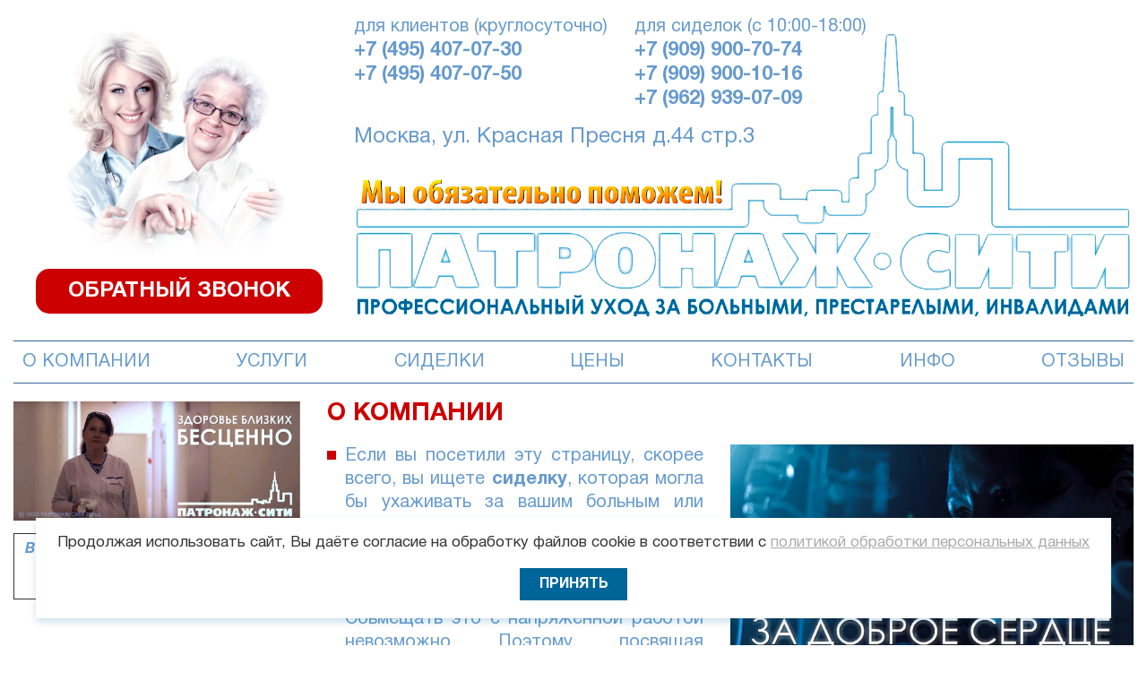

--- FILE ---
content_type: text/html; charset=utf-8
request_url: https://patronage-city.ru/
body_size: 21947
content:
<!DOCTYPE html>
<html lang="ru">
<head>
    <title>Услуги ухода за больными и престарелыми в Москве | Патронаж–Сити</title>
    <meta charset="utf-8">
    <meta id="viewport" name="viewport" content="width=device-width">
    <meta name="format-detection" content="telephone=no">
    <meta name="description" content="Услуги ухода за больными и престарелыми в Москве - полный спектр патронажных услуг, лучшие сиделки по уходу за больными и престарелыми в Москве. Обращайтесь за услугами качественного медицинского патронажа!"/>
    <meta name="keywords" content=""/>
    <link rel="stylesheet" href="css/screen.css?&ver=2.7"/>
    <link rel="stylesheet" href="css/screen-media.css?&ver=2.7"/>

    <link rel="shortcut icon" href="/favicon.ico">

    <link rel="preload" as="image" href="images/img1.jpg" type="image/jpeg">
    <link rel="preload" as="image" href="images/logo1.png" type="image/png">
</head>
<body>


<div class="scroller"></div>

<div class="page_wp">
    <div class="wrapper">
        <div class="mob_menu">
            <ul>
                <li>
                    <a href="/">О компании</a>
                </li>
                <li>
                    <a href="zakazuslug.htm">Услуги</a>
                </li>
                <li>
                    <a href="sidelki.htm">Сиделки</a>
                </li>
                <li>
                    <a href="price.htm">Цены</a>
                </li>
                <li>
                    <a href="contact.htm">Контакты</a>
                </li>
                <li>
                    <a>Инфо</a>
                    <div class="toggle_menu_m">
                        <a href="patronage.htm">Патронажные услуги</a>
                        <a href="uhodzb.htm">Уход за больными</a>
                        <a href="uhodzp.htm">Уход за престарелыми</a>
                        <a href="vakans.htm">Вакансии сиделкам</a>
                        <a href="info.htm">Статьи</a>
                        <a href="map.htm">Карта сайта</a>
                    </div>
                </li>
                <li>
                    <a href="test.php">Отзывы</a>
                </li>
            </ul>
        </div>
        <header class="flex">
            <div class="header_left">
                <div class="header_img">
                    <img width="699" height="635" src="images/img1.jpg" alt="">
                </div>
                <div class="h_bottom flex align-items-center">
                    <a class="mm_link"></a>
                    <div class="header_logo_mob">
                        <img width="1329" height="498" src="images/logo1.png" alt="">
                    </div>
                    <a data-fancybox href="#modal1" class="call_btn flex align-items-center justify-content-center">Обратный звонок</a>
                </div>
            </div>
            <div class="header_right">
                <div class="phone_block flex">
                    <div class="phone_item">
                        <div>для клиентов (круглосуточно)</div>
                        <div><a href="tel:+74954070730">+7 (495) 407-07-30</a></div>
                        <div><a href="tel:+74954070750">+7 (495) 407-07-50</a></div>
                    </div>
                    <div class="phone_item">
                        <div>для сиделок (с 10:00-18:00)</div>
                        <div><a href="tel:+79099007074">+7 (909) 900-70-74</a></div>
                        <div><a href="tel:+79099001016">+7 (909) 900-10-16</a></div>
                        <div><a href="tel:+79629390709">+7 (962) 939-07-09</a></div>
                    </div>
                </div>
                <div class="header_address_block">Москва, ул. Красная Пресня д.44 стр.3</div>
                <div class="header_logo">
                    <img src="images/logo1.png" alt="">
                </div>
            </div>
        </header>
        <ul class="topmenu flex align-items-center justify-content-between">
            <li>
                <a href="/">О компании</a>
            </li>
            <li>
                <a href="zakazuslug.htm">Услуги</a>
            </li>
            <li>
                <a href="sidelki.htm">Сиделки</a>
            </li>
            <li>
                <a href="price.htm">Цены</a>
            </li>
            <li>
                <a href="contact.htm">Контакты</a>
            </li>
            <li>
                <a>Инфо</a>
                <div class="toggle_menu">
                    <a href="patronage.htm">Патронажные услуги</a>
                    <a href="uhodzb.htm">Уход за больными</a>
                    <a href="uhodzp.htm">Уход за престарелыми</a>
                    <a href="vakans.htm">Вакансии сиделкам</a>
                    <a href="info.htm">Статьи</a>
                    <a href="map.htm">Карта сайта</a>
                </div>
            </li>
            <li>
                <a href="test.php">Отзывы</a>
            </li>
        </ul>
        <div class="content_wp flex">
            <aside class="left_menu">
                <div class="lm_img">
                    <img src="images/img3.jpg" alt="">
                </div>
                <div class="quote" id="quote">
                    <p>О мужественное сердце разбиваются все невзгоды.</p>
                    <span>Сервантес</span>
                </div>
            </aside>
            <div class="content">
                <h1>О КОМПАНИИ</h1>
                <div class="content_p_img content_p_img_w2 flex">
                    <div class="cp_info">
                        <p class="quadro">Если вы посетили эту страницу, скорее всего, вы ищете <strong>сиделку</strong>, которая могла бы ухаживать за вашим больным или престарелым родственником в ваше отсутствие.
                            У всех нас есть пожилые родители, бабушки и дедушки, за которыми нужен ежедневный уход. Совмещать это с напряженной работой невозможно.
                            Поэтому, посвящая основную часть своего времени зарабатыванию денег, деловой человек вынужден обратиться к услугам профессиональной
                            сиделки для близкого человека. Если раньше считалось, что нанять сиделку для своего больного родственника мог только состоятельный
                            человек, то теперь эта услуга доступна для большинства работающих горожан.</p>
                    </div>
                    <div class="cp_img">
                        <a data-fancybox href="video/video2.mp4" class="video_play_block">
                            <img src="images/img7.jpg" alt="">
                        </a>
                    </div>
                </div>
                <p class="quadro">В настоящее время в Москве имеется немало кадровых агентств, где вам с удовольствием подберут всю линейку домашнего персонала:
                    от няни до садовника. Несмотря на то, что некоторые компании успешно трудятся на этом широком фронте и зарекомендовали себя с хорошей стороны,
                    мы считаем, что профессионализм оттачивается, когда группа людей концентрирует свои усилия на чем-то одном. Поэтому хвататься за всё сразу нам
                    представляется не самым благодарным направлением. Наша фирма придерживается лозунга "каждый должен заниматься своим делом". Именно это отличает
                    настоящих профессионалов от энтузиастов. Поэтому мы специализируемся лишь на подборе сиделок, имеющих необходимые качества и способных
                    профессионально ухаживать за больными и престарелыми людьми.</p>
                <p>Обращаясь в компанию Патронаж-сити, вы можете быть уверены в том, что вам подберут профессиональную сиделку с учетом всех необходимых требований для конкретного пациента.
                    Мы обладаем огромной базой проверенных сиделок, с которыми наша компания работает уже длительное время. Сиделки нашей компании имеют положительные отзывы от наших клиентов.</p>
                <p>Если на сиделку поступила обоснованная жалоба от нашего клиента, мы прекращаем работу с ней и вносим ее в черный список, а также ставим в известность все патронажные компании города о неблагонадежности данного работника.</p>
                <p>Менеджеры нашей компании, много лет отработавшие в сфере патронажных услуг, обладают уникальным опытом. У нас вы получите полную информацию на любой интересующий вас вопрос по уходу за вашими близкими.
                    Вам подскажут и поделятся рекомендациями, как лучше составить программу ухода, на что обратить внимание, подберут нужную сиделку с учетом ваших пожеланий. Заказчик может самостоятельно выбрать сиделку,
                    исходя из требований к возрасту, внешним данным, вероисповеданию и других предпочтений.</p>
                <p>Звоните, и мы обязательно поможем!</p>
                <div class="content_p_img flex">
                    <div class="cp_info">
                        <h2>Почему вам стоит обратиться именно к нам:</h2>
                        <p class="quadro">На данный момент у нас самые низкие цены по Москве! Мы сумели изменить ценообразование путем улучшения согласования кадровых
                            подразделений нашей службы и оптимизации издержек. Периодически мы проводим сезоны скидок на некоторые виды услуг.</p>
                        <p class="quadro">В нашей компании трудятся менеджеры с колоссальным опытом работы, которые являются пионерами патронажного дела в России. Высокий уровень профессионализма в сочетании
                            с такими качествами как тактичность, искреннее сопереживание проблемам делают беседу с заказчиком максимально информативной и доверительной.</p>
                        <p class="quadro">В нашем распоряжении огромная база профессиональных и проверенных сиделок, что подразумевает их оперативную замену при необходимости.
                            Этот, на первый взгляд, малозначимый факт играет существенную роль в практической работе. Обращаясь к услугам частной сиделки, заказчик не застрахован
                            от ситуации, когда несмотря на опыт и необходимые знания, сиделка может по какой либо причине не подойти больному. Причин масса: от психологической
                            несовместимости до элементарной недобросовестности - зачастую заявленные навыки и качества соискателей не соответствуют действительности.
                            В нашей компании неблагонадежные кандидаты отсеиваются после ряда проверок. А заказчик, который решит вести поиск самостоятельно, сможет
                            выяснить уровень сиделки, к сожалению, лишь только после того, как возьмет на работу данного кандидата. В случае отказа от услуг этой
                            сиделки, он оказывается в цейтноте - ведь ему придется срочно искать новую, и больной останется без присмотра именно в тот момент, когда крайне в нём нуждается.<br>
                            Избавить вас от подобных проблем может лишь солидная патронажная компания, в которой вам подберут профессиональную сиделку и
                            гарантированно обеспечат все необходимые замены, если таковые потребуется.</p>
                        <p class="quadro">Заказчик может заключать договор на любой срок.</p>
                        <p class="quadro">Подписание договора на оказание услуг осуществляется как в офисе, так и в любом удобном для заказчика месте при помощи курьера.</p>
                        <p class="quadro">Наш головной офис находится в центральном округе Москвы.<br>
                            Шаговая доступность от метро ул. 1905 г. (минута пешком от метро), удобный подъезд с ул.Красная Пресня делают его комфортным для посещения.</p>
                        <p class="quadro">Мы всегда на связи, независимо от выходных и праздничных дней, и всегда готовы помочь.</p>
                        <p class="quadro">Мы также работаем по безналичному расчету:<br>
                            Банковские реквизиты:<br>
                            р/с 40702810502780000276 в ОАО «АЛЬФА-БАНК»<br>
                            к/с 30101810200000000593 в ОПЕРУ МОСКОВСКОГО ГТУ БАНКА РОССИИ<br>
                            БИК 044525593.</p>
                    </div>
                    <div class="cp_img">
                        <img src="images/img4.jpg" alt="">
                    </div>
                </div>
                <div class="sert_block flex justify-content-between">
                    <a data-fancybox href="images/sert1.jpg" class="sb_item">
                        <img src="images/sert1.jpg" alt="">
                    </a>
                    <a data-fancybox href="images/sert2.jpg" class="sb_item">
                        <img src="images/sert2.jpg" alt="">
                    </a>
                </div>
            </div>
        </div>
        <footer>
            <div class="f_logo">
                <img src="images/logo2.png" alt="">
            </div>
            <div class="copyright">Copyright © 2012-2025 ПАТРОНАЖ-СИТИ</div>
            <div class="f_bottom flex justify-content-between">
                <div class="fb_left">
                    <div class="flex align-items-center"><span><a href="tel:+74954070730">+7 (495) 407-07-30</a></span> <div>e-mail: <a href="mailto:patronage-city@mail.ru">patronage-city@mail.ru</a></div></div>
                    <div class="flex align-items-center"><span><a href="tel:+74954070750">+7 (495) 407-07-50</a></span> <div>Москва, ул. Красная Пресня д.44 стр.3</div></div>
                </div>
                <a href="policy.htm" class="policy_link">Политика конфиденциальности</a>
            </div>
        </footer>
    </div>
</div>

<div class="modal" id="modal1">
    <form class="modal_form">
        <div class="mf_title">Заказать обратный звонок</div>
        <div class="mf_item">
            <div><span>*</span> Ваш номер телефона</div>
            <input name="phone" class="mf_input validate" type="text" placeholder="">
        </div>
        <div class="mf_item">
            <div><span>*</span> Ваше имя</div>
            <input name="name" class="mf_input validate" type="text" placeholder="">
        </div>
        <div class="mf_item">
            <div>Когда с Вами удобно связаться?</div>
            <input name="time" class="mf_input" type="text" placeholder="">
        </div>
        <div class="mf_item">
            <div>Текст сообщения</div>
            <textarea name="text" class="mf_pole" placeholder=""></textarea>
        </div>
        <div class="mf_item">
            <div class="flex justify-content-between align-items-center">
                <div>Введите код с картинки</div>
                <img src="m/?'.(rand(1,9999)).'" align="absmiddle" alt="капча" />
            </div>
            <input name="captcha" class="mf_input" type="text" placeholder="">
        </div>
        <a class="mf_btn submit_btn flex align-items-center justify-content-center">Отправить</a>
    </form>
</div>

<div class="modal" id="modal2">
    <div class="mf_title">Спасибо за обращение!</div>
    <div class="thank_text">В ближайшее время наш менеджер свяжется с Вами.</div>
</div>

<div style="display: none" class="cookies_block">
    <div class="cookie_text">Продолжая использовать сайт, Вы даёте согласие на обработку файлов cookie в соответствии с <a href="/policy.htm">политикой обработки персональных данных</a></div>
    <a class="cookie_btn flex align-items-center justify-content-center">Принять</a>
</div>

<link rel="stylesheet" href="css/jquery.fancybox.min.css"/>
<link rel="stylesheet" href="css/style.css?&ver=2.7"/>
<link rel="stylesheet" href="css/media.css?&ver=2.7"/>
<script src="js/jquery-1.11.3.min.js" type="text/javascript"></script>
<script src="js/jquery.inputmask.bundle.min.js" type="text/javascript"></script>
<script src="js/jquery.fancybox.min.js" type="text/javascript"></script>
<script src="js/main.js?&ver=2.7" type="text/javascript"></script>

<!-- Yandex.Metrika counter -->
<script type="text/javascript">
(function (d, w, c) {
    (w[c] = w[c] || []).push(function() {
        try {
            w.yaCounter20818792 = new Ya.Metrika({id:20818792,
                    clickmap:true,
                    trackLinks:true,
                    accurateTrackBounce:true});
        } catch(e) { }
    });

    var n = d.getElementsByTagName("script")[0],
        s = d.createElement("script"),
        f = function () { n.parentNode.insertBefore(s, n); };
    s.type = "text/javascript";
    s.async = true;
    s.src = (d.location.protocol == "https:" ? "https:" : "http:") + "//mc.yandex.ru/metrika/watch.js";

    if (w.opera == "[object Opera]") {
        d.addEventListener("DOMContentLoaded", f, false);
    } else { f(); }
})(document, window, "yandex_metrika_callbacks");
</script>
<noscript><div><img src="//mc.yandex.ru/watch/20818792" style="position:absolute; left:-9999px;" alt="метрика" /></div></noscript>
<!-- /Yandex.Metrika counter -->

</body>
</html>

--- FILE ---
content_type: text/html; charset=utf-8
request_url: https://patronage-city.ru/randomQuote.php
body_size: 229
content:
{"quote":"\u0412 \u0442\u0440\u0443\u0434\u043d\u044b\u0445 \u043e\u0431\u0441\u0442\u043e\u044f\u0442\u0435\u043b\u044c\u0441\u0442\u0432\u0430\u0445 \u0441\u043e\u0445\u0440\u0430\u043d\u044f\u0439 \u0440\u0430\u0441\u0441\u0443\u0434\u043e\u043a.","author":"\u0413\u043e\u0440\u0430\u0446\u0438\u0439"}

--- FILE ---
content_type: text/css
request_url: https://patronage-city.ru/css/screen.css?&ver=2.7
body_size: 12335
content:
/* базовые стили */
*{
    box-sizing: border-box;
    outline: none;
}
body,div,dl,dt,dd,ul,ol,li,h1,h2,h3,h4,h5,h6,pre,form,fieldset,input,textarea,p,blockquote,th,td {
    padding: 0;
    margin: 0;
}
table {
    border-spacing: 0;
    border-collapse: collapse;
}
fieldset,img {
    border: 0;
}
address,caption,cite,code,dfn,em,strong,th,var {
    font-weight: normal;
    font-style: normal;
}
caption,th {
    text-align: left;
}
h1,h2,h3,h4,h5,h6 {
    font-size: 100%;
    font-weight: normal;
}
q:before,q:after {
    content:'';
}
abbr,acronym {
    border: 0;
}
/* cyrillic */
@font-face {
    font-family: 'helveticaneuecyr';
    font-style: normal;
    font-weight: 400;
    font-display: swap;
    src: url('../fonts/helveticaneuecyr-roman.ttf') format('truetype');
}
@font-face {
    font-family: 'helveticaneuecyr-italic';
    font-style: normal;
    font-weight: 700;
    font-display: swap;
    src: url('../fonts/HelveticaNeueCyr-BoldItalic.otf') format('opentype');
}
@font-face {
    font-family: 'helveticaneuecyr';
    font-style: normal;
    font-weight: 700;
    font-display: swap;
    src: url('../fonts/helveticaneuecyr-bold.ttf') format('truetype');
}
body{
    font: 16px 'helveticaneuecyr', sans-serif;
    font-weight: 400;
    color: #669acc;
    min-width: 320px;
    background: #fff;
    position: relative;
}
body.no-overflow {
    overflow: hidden;
}
.clearfix:after{
    content: '';
    display: block;
    clear: both;
    overflow: hidden;
}
.modal{
    display: none;
    width: 420px;
    padding: 30px !important;
}
a{
    cursor: pointer;
    text-decoration: none;
    color: #669acc;
    transition: .2s;
}
textarea{
    resize: none;
}
input[type="search"]::-webkit-search-decoration,
input[type="search"]::-webkit-search-cancel-button,
input[type="search"]::-webkit-search-results-button,
input[type="search"]::-webkit-search-results-decoration {
    -webkit-appearance:none;
}
.scroller {
    position: fixed;
    top: 0;
    left: 0;
    width: 100%;
    height: 1px;
    visibility: hidden;
}
.page_wp{
    min-height: 100dvh;
    display: flex;
    flex-direction: column;
}
.page_wp img{
    display: inline-block;
    max-width: 100%;
    height: auto;
}
a:hover{
    text-decoration: none;
}
.scroller {
    position: fixed;
    top: 0;
    left: 0;
    width: 100%;
    height: 1px;
    visibility: hidden;
}
.flex{
    display: -webkit-box;
    display: -moz-box;
    display: -ms-flexbox;
    display: -webkit-flex;
    display: flex;
    -webkit-flex-wrap: wrap;
    -ms-flex-wrap: wrap;
    flex-wrap: wrap;
}
.justify-content-start {
    -webkit-box-pack: start;
    -moz-box-pack: start;
    -ms-flex-pack: start;
    -webkit-justify-content: flex-start;
    justify-content: flex-start;
}
.justify-content-end {
    -webkit-box-pack: end;
    -moz-box-pack: end;
    -ms-flex-pack: end;
    -webkit-justify-content: flex-end;
    justify-content: flex-end;
}

.justify-content-center {
    -webkit-box-pack: center;
    -moz-box-pack: center;
    -ms-flex-pack: center;
    -webkit-justify-content: center;
    justify-content: center;
}

.justify-content-between {
    -webkit-box-pack: justify;
    -moz-box-pack: justify;
    -ms-flex-pack: justify;
    -webkit-justify-content: space-between;
    justify-content: space-between;
}

.justify-content-around {
    -ms-flex-pack: distribute;
    -webkit-justify-content: space-around;
    justify-content: space-around;
}

.align-items-start {
    -webkit-box-align: start;
    -ms-flex-align: start;
    -webkit-align-items: flex-start;
    align-items: flex-start;
}

.align-items-end {
    -webkit-box-align: end;
    -ms-flex-align: end;
    -webkit-align-items: flex-end;
    align-items: flex-end;
}

.align-items-center {
    -webkit-box-align: center;
    -ms-flex-align: center;
    -webkit-align-items: center;
    align-items: center;
}

.align-items-baseline {
    -webkit-box-align: baseline;
    -ms-flex-align: baseline;
    -webkit-align-items: baseline;
    align-items: baseline;
}

.align-items-stretch {
    -webkit-box-align: stretch;
    -ms-flex-align: stretch;
    -webkit-align-items: stretch;
    align-items: stretch;
}
.scroller {
    width: 100%;
    height: 1px;
    visibility: hidden;
    position: fixed;
    z-index: -1;
    left: 0;
    top: 0;
    opacity: 0;
}
.wrapper{
    width: 100%;
    max-width: 1500px;
    margin: 0 auto;
    padding: 0 15px;
    position: relative;
    min-width: 320px;
}
header{
    padding: 50px 0 30px 0;
}
.header_left{
    width: 370px;
}
.header_right{
    width: calc(100% - 370px);
    position: relative;
    padding-left: 20px;
}
.phone_item{
    font-size: 24px;
    position: relative;
    z-index: 100;
    margin-right: 50px;
}
.phone_item div{
    margin-top: 5px;
}
.phone_item div:first-child{
    margin-top: 0;
}
.phone_item a{
    font-weight: 700;
}
.header_logo{
    position: absolute;
    left: 20px;
    bottom: -15px;
}
.header_address_block{
    font-size: 24px;
    position: relative;
    z-index: 100;
    margin-top: 20px;
}
.call_btn{
    width: 320px;
    height: 70px;
    border-radius: 15px;
    background: #cc0001;
    font-size: 24px;
    text-transform: uppercase;
    font-weight: 700;
    color: #fff;
    margin: -15px auto 0 auto;
    position: relative;
    z-index: 100;
}
.call_btn:hover{
    background: #333;
}
.topmenu{
    border-top: 1px solid #336699;
    border-bottom: 1px solid #336699;
    padding: 3px 0;
}
.topmenu li{
    list-style: none;
    position: relative;
}
.topmenu li>a{
    font-size: 20px;
    text-transform: uppercase;
    line-height: 1;
    display: flex;
    padding: 10px;
}
.topmenu li>a:hover{
    background: #336699;
    color: #fff;
}
.topmenu li:hover>a{
    background: #336699;
    color: #fff;
}
.topmenu li:hover .toggle_menu{
    opacity: 1;
    visibility: visible;
}
.left_menu{
    width: 320px;
}
.content{
    width: calc(100% - 320px);
    padding-left: 30px;
    padding-bottom: 60px;
}
.content p{
    font-size: 20px;
    line-height: 1.3;
    margin-top: 20px;
    text-align: justify;
}
.content p img{
    width: 100%;
    height: auto;
}
.content p strong{
    font-weight: 700;
}
.content p:first-child{
    margin-top: 0;
}
.content ul{
    margin-left: 20px;
    margin-top: 20px;
}
.content ul li{
    list-style: none;
    position: relative;
    padding-left: 20px;
    font-size: 20px;
    line-height: 1.3;
}
.content ul li:before{
    content: '';
    width: 5px;
    height: 5px;
    border-radius: 50%;
    background: #336699;
    position: absolute;
    top: 11px;
    left: 0;
}
.quadro{
    position: relative;
    padding-left: 20px;
}
.quadro:before{
    content: '';
    width: 10px;
    height: 10px;
    background: #cc0001;
    position: absolute;
    top: 7px;
    left: 0;
}
.content h1{
    font-size: 28px;
    font-weight: 700;
    color: #cc0001;
}
.content h2{
    font-size: 24px;
    font-weight: 700;
    color: #cc0001;
}
.content p.red{
    color: #cc0001;
}
.content_wp{
    padding-top: 20px;
}
.quote{
    border: 1px solid #333;
    padding: 10px;
    text-align: right;
    font: 16px 'helveticaneuecyr-italic', sans-serif;
    margin-bottom: 15px;
}
.content p a{
    color: #cc0001;
    text-decoration: underline;
}
.content p a:hover{
    text-decoration: none;
}
.content ul li a{
    color: #cc0001;
    text-decoration: underline;
}
.content ul li a:hover{
    text-decoration: none;
}
.quote span{
    color: #9e1e1f;
    display: block;
    margin-top: 7px;
}
.lf_title{
    font-size: 24px;
    font-weight: 700;
    text-transform: uppercase;
    padding-right: 30px;
    background: url("../images/ico1.jpg") no-repeat 86% center;
    background-size: 20px auto;
    margin-bottom: 15px;
}
.left_form{
    margin-top: 30px;
}
.cp_img{
    width: 300px;
}
.content_p_img_w2 .cp_img{
    width: 450px;
}
.cp_info{
    width: calc(100% - 300px);
    padding-right: 30px;
}
.content_p_img_w2 .cp_info {
    width: calc(100% - 450px);
}
.content_p_img{
    margin-top: 20px;
}
.toggle_menu{
    width: 280px;
    border: 1px solid #006699;
    padding: 10px;
    position: absolute;
    top: 50px;
    left: 0;
    background: #fff;
    z-index: 8900;
    opacity: 0;
    transition: .2s;
    visibility: hidden;
}
.toggle_menu:before {
    content: '';
    width: 100%;
    height: 14px;
    position: absolute;
    top: -13px;
    left: 0;
}
.toggle_menu a{
    display: block;
    font-size: 20px;
    text-transform: uppercase;
    margin-top: 5px;
}
.toggle_menu a:first-child{
    margin-top: 0;
}
.toggle_menu a:hover{
    color: #cc0001;
}
.content_inner p{
    font-size: 16px;
    margin-top: 13px;
}
.content_inner h2{
    font-size: 20px;
    color: #003366;
    margin-top: 20px;
}
.content_inner ul{
    margin-top: 15px;
}
.content_inner ul li{
    font-size: 16px;
}
.content_inner ul li:before
.s_links{
    max-width: 380px;
}
.s_links a{
    display: block;
    font-size: 20px;
    font-weight: 700;
    text-transform: uppercase;
    position: relative;
    padding-left: 20px;
    color: #cc0001;
    margin-bottom: 5px;
}
.s_links a:before{
    content: '';
    width: 10px;
    height: 10px;
    background: #cc0001;
    position: absolute;
    top: 5px;
    left: 0;
}
.s_links_blue a:before{
    background: #003366;
}
.s_links_color_v2 a{
    color: #003366;
}
.s_links_color_v2 a:hover{
    color: #cc0001;
}
.content_inner .quadro:before{
    top: 4px;
}
.s_links .back_btn{
    padding-left: 0;
    margin-bottom: 20px;
}
.s_links .back_btn:before{
    display: none;
}
.c_ico{
    width: 50px;
    margin-top: 20px;
}
.content_p_img_left .cp_info{
    padding-right: 0;
    padding-left: 30px;
}
h1 + .s_links{
    margin-top: 30px;
}
.c_address_block{
    font-size: 20px;
    margin-top: 20px;
}
.c_address_block span{
    color: #cc0001;
}
.c_address_block + h2{
    color: #333;
    margin-top: 30px;
}
.team_item{
    width: 350px;
    padding: 15px;
    border: 1px solid #006699;
}
.team_item img{
    width: 100%;
    height: auto;
}
.team_wp{
    margin-top: 20px;
}
.s_links_text_low a{
    text-transform: inherit;
}
.content_m2 p{
    margin-top: 3px;
}
.content_m2 h1 + p{
    margin-top: 30px;
}
.content_m2 h2{
    margin-bottom: 20px;
}
.sm_sub_links{
    padding-left: 20px;
}
.sm_sub_links a{
    padding-left: 0;
    font-weight: 400;
}
.sm_sub_links a:before{
    display: none;
}
.mm_link{
    display: none;
    width: 30px;
    height: 30px;
    background: url("../images/ico-burger.svg") no-repeat center center;
    background-size: 100% auto;
}
.cp_img .video_block{
    margin: 0;
}
.comment_bg{
    background: #E6F9FF;
}
.ed_comments td{
    padding: 5px;
    font-size: 18px;
}
.comment_line td:last-child{
    text-align: right;
}
.ed_form{
    margin-top: 20px;
    padding: 20px 0;
    border-top: 1px solid #333;
    border-bottom: 1px solid #333;
}
.ed_table{
    width: 600px;
    margin: 0 auto;
}
.ed_table td{
    padding: 5px 0;
}
.ed_comments{
    margin-top: 20px;
}
.lm_img{
    margin-bottom: 10px;
}
.video_play_block{
    position: relative;
    display: block;
}
.video_play_block:before{
    content: '';
    width: 100%;
    height: 100%;
    background: url("../images/play.png") no-repeat center center;
    background-size: 60px auto;
    position: absolute;
    top: 0;
    left: 0;
}
.header_logo_mob{
    display: none;
}
.comment_content {
    display: flex;
}
.comment-photo {
    width: 100px;
}
.comment-text {
    width: 100px;
    text-align: center;
    font-style: italic;
    font-size: 13px;
}
.comment-photo-wp {
    order: 2;
    padding: 20px;
}
.comment_big_text {
    order: 1;
}
.comment-photo img {
    width: 100px;
    height: auto;
}
.mob_menu{
    display: none;
}
.mt_top {
    margin-top: 7px;
}

--- FILE ---
content_type: text/css
request_url: https://patronage-city.ru/css/screen-media.css?&ver=2.7
body_size: 6733
content:
@media only screen and (max-width: 1449px){
    .team_item{
        width: 32%;
    }
    header{
        padding-top: 20px;
    }
    .header_right{
        padding-left: 10px;
    }
    .phone_item{
        font-size: 22px;
        margin-right: 30px;
    }
    .header_img{
        text-align: center;
    }
    .header_img img{
        width: 320px;
        height: auto;
    }
    .call_btn{
        height: 50px;
    }
    .phone_item div:first-child{
        font-size: 20px;
    }
    .header_logo{
        left: 10px;
    }
}
@media only screen and (max-width: 1169px){
    .cp_img{
        width: 100%;
        order: 1;
    }
    .cp_info{
        width: 100% !important;
        padding: 0 !important;
        order: 2;
        margin-top: 20px;
    }
    .phone_item{
        width: 50%;
        margin: 0;
    }
    .phone_item div:first-child{
        font-size: 20px;
    }
    .header_address_block{
        padding-right: 220px;
    }
}
@media only screen and (max-width: 1023px){
    .phone_item{
        font-size: 18px;
    }
    .header_address_block{
        font-size: 20px;
        margin-top: 10px;
    }
    .phone_item div:first-child{
        font-size: 16px;
    }
    .left_menu{
        width: 100%;
    }
    .content{
        width: 100%;
        padding: 0;
    }
    .topmenu{
        display: none;
    }
    .header_img{
        text-align: left;
        padding-left: 50px;
    }
    .mm_link{
        width: 50px;
        height: 50px;
        border: 1px solid #669acc;
        background-size: 30px auto;
        position: absolute;
        top: 160px;
        left: 20px;
        display: block;
    }
    .topmenu{
        display: none;
    }
    .mm_link:before{
        content: 'Меню';
        font-size: 15px;
        position: absolute;
        top: -20px;
        left: 3px;
    }
    .header_left{
        width: 300px;
    }
    .header_right {
        width: calc(100% - 300px);
    }
    .header_address_block{
        padding-right: 120px;
    }
}
@media only screen and (max-width: 767px){
    .header_left{
        width: 300px;
    }
    .header_right {
        width: calc(100% - 300px);
    }
    .header_img{
        text-align: left;
        padding-left: 50px;
    }
    .mm_link{
        width: 50px;
        height: 50px;
        border: 1px solid #669acc;
        background-size: 30px auto;
        position: absolute;
        top: 160px;
        left: 20px;
        display: block;
    }
    .topmenu{
        display: none;
    }
    .mm_link:before{
        content: 'Меню';
        font-size: 15px;
        position: absolute;
        top: -20px;
        left: 3px;
    }
    .header_address_block{
        padding-right: 120px;
    }
    .header_logo{
        bottom: -5px;
    }
    header{
        padding-bottom: 10px;
    }
    .content p{
        font-size: 18px;
        margin-top: 10px;
    }
    .content h1{
        font-size: 26px;
    }
    .content_inner p{
        font-size: 15px;
    }
    .content_inner ul li{
        font-size: 15px;
    }
    .s_links a{
        font-size: 18px;
    }
    .comment_content {
        display: block;
    }
}
@media only screen and (max-width: 659px){
    header{
        padding-top: 30px;
    }
    .header_left{
        width: 250px;
    }
    .header_right {
        width: calc(100% - 250px);
    }
    .call_btn{
        width: calc(100% - 50px);
        height: 50px;
        font-size: 16px;
        margin: 0;
    }
    .phone_item{
        font-size: 18px;
    }
    .phone_item div:first-child{
        font-size: 16px;
    }
    .header_address_block{
        font-size: 18px;
    }
    .topmenu{
        display: none;
    }
    .mm_link{
        display: block;
        top: 90px;
    }
    header{
        border-bottom: 1px solid #006699;
    }
    .header_left{
        width: 100%;
    }
    .header_right{
        width: 100%;
        padding-left: 0;
    }
    .header_img{
        width: 250px;
        text-align: left;
        padding-left: 70px;
    }
    .call_btn{
        margin-top: 10px;
        width: 100%;
    }
    .header_logo{
        left: 0;
        bottom: inherit;
        top: -330px;
    }
    .phone_block{
        margin-top: 20px;
    }
    header{
        padding-top: 0;
    }
    .header_logo{
        display: none;
    }
    .phone_block{
        margin-top: 10px;
    }
    .header_logo img{
        width: 450px;
    }
    .header_logo_mob{
        display: block;
        margin-top: -120px;
    }
}
@media only screen and (max-width: 479px){
    .header_left{
        width: 100%;
    }
    .header_right{
        width: 100%;
        padding: 0;
        position: static;
    }
    .h_bottom{
        width: 100%;
        margin-top: -10px;
    }
    header{
        padding-top: 0;
        padding-bottom: 10px;
        position: relative;
    }
    .phone_item{
        font-size: 16px;
    }
    .header_address_block{
        font-size: 16px;
        margin-top: 10px;
    }
    .phone_block .phone_item:last-child div:last-child{
        display: none;
    }
    .call_btn{
        max-width: 450px;
        height: 38px;
        border-radius: 5px;
        margin-top: 10px;
        margin-left: 0;
    }
    .header_img{
        width: 260px;
    }
    .header_logo{
        width: 100%;
        top: 100px;
        display: none;
    }
    .mm_link{
        top: 90px;
    }
    .phone_block{
        margin-top: 10px;
    }
    .header_logo img{
        width: 450px;
    }
    .header_logo_mob{
        display: block;
        margin-top: -150px;
    }
}
@media only screen and (max-width: 479px){
    .fb_left{
        font-size: 13px;
    }
    .content ul{
        margin-left: 0;
    }
    .articles_content h1{
        font-size: 20px;
    }
    .team_item{
        padding: 5px;
    }
    .c_address_block + h2{
        font-size: 18px;
    }
    .content h2{
        font-size: 20px;
    }
    .s_links_mob_f2 a{
        font-size: 15px;
    }
    .content ul li{
        font-size: 18px;
    }
    .header_img{
        width: 230px;
        padding-left: 50px;
    }
    .mm_link {
        top: 90px;
    }
    .header_logo_mob{
        margin-top: -75px;
    }
    .mm_link{
        left: 0;
    }
    .call_btn{
        margin-top: 0;
    }
    .header_address_block{
        padding-right: 0;
    }
}
@media only screen and (max-width: 349px){
    .header_logo_mob {
        margin-top: -65px;
    }
    .header_img{
        padding-left: 35px;
    }
}

--- FILE ---
content_type: text/css
request_url: https://patronage-city.ru/css/style.css?&ver=2.7
body_size: 4818
content:
.sert_block{
    margin-top: 20px;
}
.sb_item{
    width: 45%;
}
.f_logo{
    text-align: center;
}
.f_logo img{
    width: 280px;
    height: auto;
}
footer{
    padding: 30px 0;
}
.copyright{
    text-align: center;
    background: #669acc;
    color: #fff;
    margin-top: 15px;
    position: relative;
    padding: 3px 0;
}
.copyright:before{
    content: '';
    width: 100%;
    height: 1px;
    background: #669acc;
    position: absolute;
    top: -5px;
    left: 0;
}
.f_bottom{
    margin-top: 10px;
}
.fb_left div div{
    margin-left: 20px;
}
.fb_left>div{
    margin-bottom: 5px;
}
.advantage_item{
    width: 25%;
    text-align: center;
}
.video_block{
    max-width: 1000px;
    margin: 10px auto 50px auto;
}
.ai_ico img{
    height: 100px;
    width: auto;
}
.ai_text{
    font-size: 12px;
    margin-top: 20px;
}
.advantages_line{
    margin-top: 30px;
}
.mf_title{
    font-size: 22px;
    font-weight: 700;
    text-transform: uppercase;
    text-align: center;
}
.mf_item{
    margin-top: 10px;
}
.mf_item div{
    font-size: 14px;
}
.mf_input{
    width: 100%;
    height: 38px;
    border-radius: 5px;
    font: 16px 'helveticaneuecyr', sans-serif;
    padding: 0 15px;
    border: 1px solid #333;
    outline: none;
    margin-top: 5px;
}
.mf_pole{
    width: 100%;
    height: 70px;
     border-radius: 5px;  
    font: 16px 'helveticaneuecyr', sans-serif;
    padding: 15px;
     border: 1px solid #333;
    outline: none;
     margin-top: 5px;
}
.mf_btn{
    width: 320px;
    height: 50px;
    border-radius: 10px;
    background: #cc0001;
    font-size: 20px;
    text-transform: uppercase;
    font-weight: 700;
    color: #fff;
    margin: 10px auto 0 auto;
    position: relative;
    z-index: 100;
}
.content_table{
    width: 450px;
    margin-top: 20px;
}
.content_table td{
    border: 2px solid #669acc;
    padding: 10px;
    text-align: center;
    width: 50%;
    color: #669acc;
}
.content_table_v2{
    width: 530px;
    margin-top: 20px;
}
.content_table_v2 td{
    border: 2px solid #669acc;
    padding: 10px;
    text-align: center;
    width: 33.333%;
    color: #669acc;
}
.team_text{
    text-align: center;
    font-weight: 700;
    padding-top: 10px;
}
.map_block{
    width: 100%;
    height: 300px;
    background: #ccc;
    margin-top: 20px;
}
.map_block + h2{
    margin-top: 20px;
}
.dop_contacts_block{
    margin-top: 20px;
    padding-top: 20px;
    border-top: 2px solid #006699;
}
.dop_contacts_block .s_links{
    margin-top: 20px;
}
.details_block{
    max-width: 600px;
    padding: 15px;
    border: 2px solid #006699;
    text-align: center;
    margin-top: 30px;
}
.details_block p{
    text-align: center;
}
.bottom_form h2{
    text-align: center;
    font-size: 20px;
    margin-bottom: 15px;
}
.bottom_forms{
    margin-top: 30px;
}
.bottom_form{
    width: 350px;
    margin-right: 50px;
}
.bottom_forms .bottom_form:last-child{
    margin-right: 0;
}
.s_links_v2{
    margin-top: 20px;
}
.s_links_v2 a{
    padding-left: 0;
}
.s_links_v2 a:before{
    display: none;
}
.video_block video{
    max-width: 100%;
    height: auto;
}
.mob_menu{
    width: 100%;
    position: absolute;
    top: 150px;
    left: 0;
    z-index: 8900;
    background: #fff;
    padding: 20px;
    font-size: 18px;
    border-top: 1px solid #006699;
    border-bottom: 1px solid #006699;
    display: none;
}
.mob_menu ul li{
    list-style: none;
    margin-top: 10px;
}
.mob_menu ul li:first-child{
    margin-top: 0;
}
.toggle_menu_m{
    margin-left: 10px;
    margin-top: 10px;
}
.toggle_menu_m a{
    display: block;
}
.thank_text{
    text-align: center;
    font-size: 20px;
    margin-top: 20px;
}

/*cookie*/
.cookies_block{
    width: 100%;
    max-width: 1200px;
    position: fixed;
    left: 50%;
    margin-left: -600px;
    bottom: 30px;
    z-index: 8900;
    background: #fff;
    padding: 20px;
    text-align: center;
    box-shadow: 0 4px 8px 0 rgba(0, 102, 153, 0.2);
}
.cookie_text{
    font-size: 17px;
    color: #333;
}
.cookie_text a{
    text-decoration: underline;
    color: #aaa;
}
.cookie_btn{
    width: 120px;
    height: 36px;
    font-weight: 600;
    text-transform: uppercase;
    background: #006699;
    color: #fff;
    margin: 20px auto 0 auto;
}
@media only screen and (max-width: 1269px){
    .cookies_block{
        max-width: calc(100% - 30px);
        margin: 0;
        left: 15px;
    }
}
@media only screen and (max-width: 767px){
    .cookie_text{
        font-size: 14px;
    }
    .cookie_btn{
        height: 28px;
        font-size: 14px;
        margin-top: 10px;
    }
    .cookies_block{
        bottom: 10px;
    }
}

--- FILE ---
content_type: text/css
request_url: https://patronage-city.ru/css/media.css?&ver=2.7
body_size: 1201
content:
@media only screen and (max-width: 1269px){
    .bottom_forms{
        justify-content: space-between;
    }
    .bottom_form{
        width: 48%;
        margin: 0;
    }
    .ed_table{
        width: 100%;
    }
}
@media only screen and (max-width: 1023px){
    .details_block{
        max-width: 100%;
    }
}
@media only screen and (max-width: 767px) {
    .fb_left div div{
        margin-left: 0;
    }
    .fb_left div span{
        margin-right: 5px;
    }
    .policy_link{
        display: block;
        margin-top: 15px;
    }
    .advantage_item{
        width: 50%;
        margin-bottom: 20px;
    }
    .bottom_form{
        width: 100%;
        margin-bottom: 20px;
    }
    .content_table{
        width: 100%;
    }
    .content_table_v2{
        width: 100%;
    }
}
@media only screen and (max-width: 479px) {
    .advantage_item{
        width: 100%;
    }
    .copyright{
        font-size: 13px;
    }
    .map_block{
        height: 200px;
    }
    .table_scroll{
        width: 100%;
        overflow: auto;
        padding-bottom: 10px;
    }
    .content_table_v2 td{
        padding: 5px;
    }
    .mob_menu{
        top: 170px;
    }
    .fancybox-slide--video {
        padding: 0;
    }
}

--- FILE ---
content_type: image/svg+xml
request_url: https://patronage-city.ru/images/ico-burger.svg
body_size: 480
content:
<?xml version="1.0" encoding="utf-8"?>
<!-- Generator: Adobe Illustrator 28.0.0, SVG Export Plug-In . SVG Version: 6.00 Build 0)  -->
<svg version="1.1" id="Слой_1" xmlns="http://www.w3.org/2000/svg" xmlns:xlink="http://www.w3.org/1999/xlink" x="0px" y="0px"
	 viewBox="0 0 15 13" style="enable-background:new 0 0 15 13;" xml:space="preserve">
<style type="text/css">
	.st0{fill:#669ACC;}
</style>
<rect class="st0" width="15" height="1.4"/>
<rect y="5.8" class="st0" width="15" height="1.4"/>
<rect y="11.6" class="st0" width="15" height="1.4"/>
</svg>


--- FILE ---
content_type: application/javascript
request_url: https://patronage-city.ru/js/main.js?&ver=2.7
body_size: 4291
content:
$(document).ready(function() {

    function getQuote() {
        $.getJSON('randomQuote.php', function(data) {
            console.log(data);
            $('#quote').find('p').html(data['quote']);
            $('#quote').find('span').html(data['author']);
        })
    };

    $(function() {
        getQuote();
    })


    $('.mm_link').click(function() {
        if($(this).hasClass('active')){
            $(this).removeClass('active');
            $('.mob_menu').css('display','none')
        }
        else {
            $(this).addClass('active');
            $('.mob_menu').fadeIn(200);
        }
    });


    var reload_n = 1;
    function captcha_reload(){
        console.log('reload_run');
        $('#modal1').each(function() {
            console.log('reload_modal');
            $(this).find('img').remove();
            $(this).find('.modal_form div:nth-child(6) .flex').append('<img class="reload_'+ reload_n +'" src="m/?(rand(1,9999))&reload='+ reload_n +'" align="absmiddle" alt="">');
            reload_n++;
        });
    }

    $(".submit_btn").click(function() {
        //��������� �����
        this_form = $(this).closest('form');
        this_form_validate = this_form.find('.validate');
        var proceed = true;

        this_form_validate.each(function(){
            $(this).css('border','1px solid #333');
            if(!$.trim($(this).val())){
                $(this).css('border','1px solid red');
                proceed = false;
            }
        });

        if(proceed == true)
        {

            this_form.find('input[name=captcha]').css('border','1px solid #333');

            //�������� ������ �� ������
            var data = new FormData();
            data.append( 'name', this_form.find('input[name=name]').val());
            data.append( 'phone', this_form.find('input[name=phone]').val());
            data.append( 'time', this_form.find('input[name=time]').val());
            data.append( 'captcha', this_form.find('input[name=captcha]').val());
            data.append( 'text', this_form.find('textarea[name=text]').val());

            //�������� ����� ����
            $.ajax({
                url: '/send/send_manager.php',
                data: data,
                processData: false,
                contentType: false,
                type: 'POST',
                dataType:'json',
                success: function($answer){
                    //console.log($answer)
                    if($answer == 2){
                        this_form.find('input[name=captcha]').css('border','1px solid red');


                        captcha_reload();

                    }
                    else {
                        captcha_reload();

                        $.fancybox.close();
                        $.fancybox.open({
                            src  : '#modal2'
                        });
                        this_form.find('input').val('');
                        this_form.find('textarea').val('');
                    }
                },
                error: function($answer){
                    console.log($answer)
                }
            });
        }

    });

    if($("input[name=phone]").length > 0){
        $("input[name=phone]").inputmask({"mask": "+7(999)999-99-99", "clearIncomplete": true});
    }


    function setCookie(cname, cvalue, exdays) {
        const d = new Date();
        d.setTime(d.getTime() + (exdays*24*60*60*1000));
        let expires = "expires="+ d.toUTCString();
        document.cookie = cname + "=" + cvalue + ";" + expires + ";path=/";
    }

    function getCookie(cname) {
        let name = cname + "=";
        let decodedCookie = decodeURIComponent(document.cookie);
        let ca = decodedCookie.split(';');
        for(let i = 0; i <ca.length; i++) {
            let c = ca[i];
            while (c.charAt(0) == ' ') {
                c = c.substring(1);
            }
            if (c.indexOf(name) == 0) {
                return c.substring(name.length, c.length);
            }
        }
        return "";
    }

    var coo = getCookie('cookie_block');
    if(coo && coo == 'closed'){}
    else {
        $('.cookies_block').css('display','block');
    }

    $(".cookies_block .cookie_btn").click(function (e) {
        setCookie('cookie_block', 'closed', 1);
        $('.cookies_block').fadeOut(200);
    });


});


